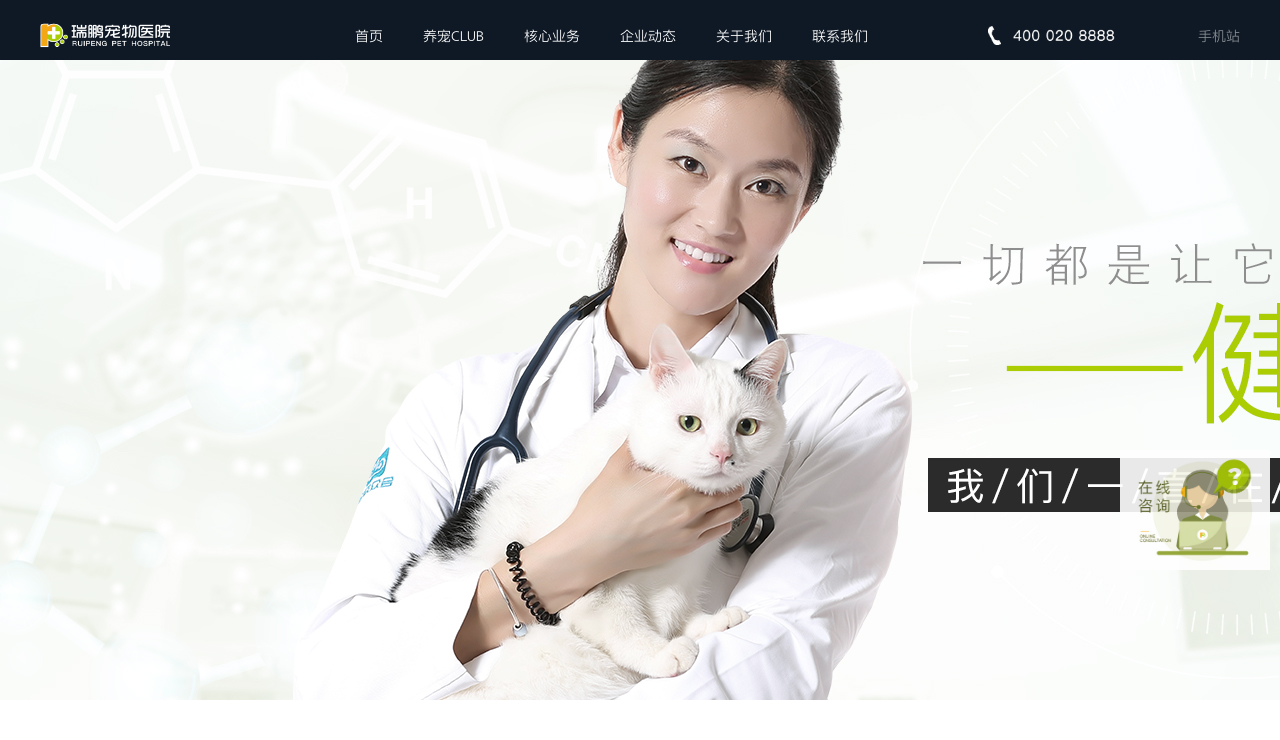

--- FILE ---
content_type: text/html
request_url: http://www.rp-pet.com/mmbk/ym/ymxw/1521.html
body_size: 18424
content:
<!DOCTYPE html>
<html>
<head>
<meta charset="utf-8" />
<meta http-equiv="X-UA-Compatible" content="IE=edge">
<title>猫咪低血糖原因、症状及措施-新手课堂-瑞鹏宠物医院</title>
<meta name="description" content="新生的幼猫容易出现低血糖的症状。这个需要我们重视起来，因为低血糖是有可能危害到它们的生命的。今天我们就来说说猫咪低血糖原因、症状及措施。" />
<meta name="keywords" content="猫咪低血糖原因,猫咪低血糖症状" />
<meta name="viewport" content="width=device-width, initial-scale=1">
<link rel="stylesheet" type="text/css" media="screen" href="http://www.rp-pet.com/fonts.css" />
<link rel="stylesheet" type="text/css" media="screen" href="http://www.rp-pet.com/css/main.css" />
		<link rel="stylesheet" href="http://www.rp-pet.com/css/style5.css">
<style>
.news-list li img {
	width:279px;
	height:210px
}
/*pages*/ .pagination-wrapper {
	margin: 20px 0;
}
.pagination {
	height: 34px;
	text-align: center;
}
.pagination li {
	display: inline-block;
	height: 34px;
	margin-right: 5px;
}
.pagination li a {
	float: left;
	display: block;
	height: 32px;
	line-height: 32px;
	padding: 0 12px;
	font-size: 16px;
	border: 1px solid #dddddd;
	color: #555555;
	text-decoration: none;
}
.pagination li a:hover {
	background:#f5f5f5;
	color:#0099ff;
}
.pagination li.thisclass {
	background: #09f;
	color: #fff;
}
.pagination li.thisclass a, .pagination li.thisclass a:hover {
	background: transparent;
	border-color: #09f;
	color: #fff;
	cursor: default;
}
</style>
<!--百度统计-->
<script>
var _hmt = _hmt || [];
(function() {
  var hm = document.createElement("script");
  hm.src = "https://hm.baidu.com/hm.js?b93860b8dd3b3b51020e24e1ef545d5f";
  var s = document.getElementsByTagName("script")[0]; 
  s.parentNode.insertBefore(hm, s);
})();
</script>
<script>
var _hmt = _hmt || [];
(function() {
  var hm = document.createElement("script");
  hm.src = "https://hm.baidu.com/hm.js?eda026c7259c74f3e2ff36ae1bb1b9e6";
  var s = document.getElementsByTagName("script")[0]; 
  s.parentNode.insertBefore(hm, s);
})();
</script>

</head>
<body>
<div class="normal-layout">
<div class="normal-layout-head news-detail-head">
<div class="darkmenu">


    <div class="menu-bar" style="z-index: 1000;">
        <a href="http://www.rp-pet.com/"><img style="height:50px;width:130px;display:block;margin-top: -6px;"
                src="http://www.rp-pet.com/d/file/p/2019/11-02/7e396f494caf63aef60fce5fa718f024.png" class="logo"
                alt="瑞鹏宠物医院" /></a>
        <ul class="menu">
            <li><a href="http://www.rp-pet.com/">首页</a></li>
            <li><a href="http://www.rp-pet.com/ycylb/">养宠CLUB</a>
                <!--<a href="http://www.rp-pet.com/ycylb/gou/">养宠CLUB</a>-->
            </li>
            <li><a href="http://www.rp-pet.com/yewu/">核心业务</a>
            </li>
            <li><a href="http://www.rp-pet.com/dongtai/">企业动态</a>
                <ul class="sub-menu">
                    <li><a href="http://www.rp-pet.com/dongtai/zixun/">新闻资讯</a></li>
                    <li><a href="http://www.rp-pet.com/dongtai/pinpai/">品牌活动</a></li>
                    <li><a href="http://www.rp-pet.com/dongtai/gongshi/">信息公示</a></li>
                </ul>
            </li>
            <li><a href="http://www.rp-pet.com/zhenliao/">关于我们</a>
                <ul class="sub-menu">
                    <li><a href="http://www.rp-pet.com/guanyu/ruipeng/">品牌介绍</a></li>
                    <li><a href="http://www.rp-pet.com/zhenliao/yydd/">医院点滴</a></li>
                    <li><a href="http://www.rp-pet.com/zhenliao/shebei/">公益之路</a></li>
                </ul>
            </li>
            <li><a href="http://www.rp-pet.com/guanyu/yiyuan/">联系我们</a>
                <ul class="sub-menu">
                    <li><a href="http://www.rp-pet.com/guanyu/lianxi/">企业总部</a></li>
                    <li><a href="http://www.rp-pet.com/guanyu/yiyuan/">门店展示</a></li>
                    <li><a href="http://www.rp-pet.com/tuiguang.html">门店列表</a></li>
                </ul>
            </li>
        </ul>
        <a href="http://www.rp-pet.com/" class="stock" id='gp'></a><img style="width:130px;padding-bottom:5px;"
            src="http://www.rp-pet.com/images/logo-banner.png" /> <a href="http://rp.rp-pet.com/" class="lang"
            target="_blank">手机站</a>
        <script type="text/javascript" language="javascript">
            if (/Android|webOS|iPhone|iPod|BlackBerry/i.test(navigator.userAgent)) {
                window.location.href = "http://www.rp-pet.com/";
            }  
        </script>




    </div>
</div>	   
</div>
<div class="main-content">
  <div class="news-detail clearfix">
    <!--<div class="breadcumb"><a href="http://www.rp-pet.com/" title="瑞鹏宠物医院">首页</a>&nbsp;>&nbsp;<a href="http://www.rp-pet.com/mmbk/ym/ymxw/">新手课堂</a></div>-->
    <div class="breadcumb"><a href="http://www.rp-pet.com/">首页</a>&nbsp;>&nbsp;<a href="http://www.rp-pet.com/mmbk/">喵星人课堂</a>&nbsp;>&nbsp;<a href="http://www.rp-pet.com/mmbk/ym/">0-3月龄</a>&nbsp;>&nbsp;<a href="http://www.rp-pet.com/mmbk/ym/ymxw/">新手课堂</a></div>

    <div class="news-detail-left">
      <p class="title">猫咪低血糖原因、症状及措施</p>
      <p class="source">2023-11-24 11:26:06</p>
      <p class="shortdesc">新生的幼猫容易出现低血糖的症状。这个需要我们重视起来，因为低血糖是有可能危害到它们的生命的。今天我们就来说说猫咪低血糖原因、症状及措施。</p>
      <div class="article">
	  <span style="font-size:14px;">&nbsp; &nbsp; &nbsp; &nbsp;新生的幼猫容易出现低血糖的症状。这个需要我们重视起来，因为低血糖是有可能危害到它们的生命的。当血糖浓度低时，猫咪获取到的能量就会降低，这时如果没有得到救治，可是会危及生命的哦。</span><br />&nbsp;
<div style="text-align: center;"><span style="font-size:14px;"><img alt="" src="https://www.rp-pet.com/d/file/p/2020/06-10/e57c1a57c837397834478c3c6a543b85.jpg" style="width: 400px; height: 280px;" /></span></div>
<h2><span style="font-size:14px;">导致猫咪低血糖的原因</span></h2><span style="font-size:14px;">1.应激反应<br />&nbsp; &nbsp; &nbsp; &nbsp;当幼猫到达一个陌生环境时，它们会对周围环境感到非常陌生，他会处在一个非常紧张的状态下，这个时候他们会出现食欲降低的问题，就有可能低血糖了。<br />&nbsp;<br />2.天气原因<br />&nbsp; &nbsp; &nbsp; &nbsp;秋冬天气早晚温度较低，即便是夏天也有空调房温度过低的情况，当环境温度低于所需水平时，TA们为了维持体温，就会消耗体内的葡萄糖，渐渐地就会因为寒冷引发低血糖。<br />&nbsp;<br />3.营养不足<br />&nbsp; &nbsp; &nbsp; &nbsp;幼猫肠胃比较娇气，如果吃错了东西引发呕吐，或者肠胃不舒服导致食欲减退，这些问题都会导致低血糖的发生。<br />&nbsp;<br />4.寄生虫危害<br />&nbsp; &nbsp; &nbsp; &nbsp;寄生虫在猫咪体内会掠夺营养，致使猫咪营养不良引发宝宝们低血糖，成年动物感染寄生虫危及生命的病例较少，但幼年动物因为寄生虫引发的相关问题真的不少，所以一定要按时做好驱虫。<br />&nbsp;<br />5.运动过量<br />&nbsp; &nbsp; &nbsp; &nbsp;当我们人运动过量时，有时会发现自己体力不支，有时会头晕，这就是低血糖的表现，猫咪也是如此，当猫咪运动量过大而食物供给不充足时就会引发TA们的低血糖。</span>
<h2><span style="font-size:14px;">猫咪低血糖的症状</span></h2><span style="font-size:14px;">1、轻度低血糖幼猫们会出现虚弱嗜睡的症状，与此同时，TA们还会出现呼吸急促的状况。<br />2、中度低血糖会出现四肢麻木甚至昏迷的情况，意识模糊。<br />3、重度低血糖可能会出现癫痫的症状。</span>
<h2><span style="font-size:14px;">猫咪低血糖怎么办</span></h2><span style="font-size:14px;">&nbsp; &nbsp; &nbsp; &nbsp;如果猫咪出现低血糖的症状，这个建议第一时间联系兽医寻求专业建议，并尽快带TA去宠物医院。</span><br />&nbsp;        <div class="pagination-wrapper">
          <div class="pagination"> 
          </div>
          </div>
        </div>
<!--改动部分开始-->
       <div style="font-size:14px;color:#000">
             <p>上一篇：<a href='http://www.rp-pet.com/mmbk/ym/ymxw/1520.html'>猫咪不爱喝水怎么办？</a></p></br>
             <p>下一篇：<a href='http://www.rp-pet.com/mmbk/ym/ymxw/1568.html'>猫有眼屎是什么原因</a></p>  

       </div>
<!--改动部分结束-->
      </div>
      <div class="news-detail-right">
        <h3>新手课堂<span>最新</span></h3>
        <ul class="news-list-new">
          <li> <img src="http://www.rp-pet.com/d/file/p/2023/11-24/62c0c11abb41001682307fcc08c2c0e7.jpg" alt="橘猫会抓老鼠吗" style="width:279px;height:200px;"/>
            <p class="title"> <a href="http://www.rp-pet.com/mmbk/ym/ymxw/1710.html"  title="橘猫会抓老鼠吗">橘猫会抓老鼠吗...</a></p>
            <p class="source">2023-11-24</p>
            <p class="desc">抓老鼠是猫咪的天性，是猫咪的本能，但是随着时间推移，可能有些天性会退化掉</p>
          </li>
          <li> <img src="http://www.rp-pet.com/d/file/p/2021/09-09/3e6d3362313e700f70e5a5c58353ecf3.jpg" alt="猫咪换新猫砂会有什么反应吗" style="width:279px;height:200px;"/>
            <p class="title"> <a href="http://www.rp-pet.com/mmbk/ym/ymxw/2801.html"  title="猫咪换新猫砂会有什么反应吗">猫咪换新猫砂会有什么反应吗...</a></p>
            <p class="source">2023-11-24</p>
            <p class="desc">给猫咪换新猫砂，一般来说，不会有什么反应，但少部分猫咪会出现不排尿或乱尿</p>
          </li>
          <li> <img src="http://www.rp-pet.com/d/file/p/2020/07-07/8cfc633cb6569982cc1b9e16b2b4d77e.jpg" alt="猫是怎么感染上滴虫的" style="width:279px;height:200px;"/>
            <p class="title"> <a href="http://www.rp-pet.com/mmbk/ym/ymxw/1593.html"  title="猫是怎么感染上滴虫的">猫是怎么感染上滴虫的...</a></p>
            <p class="source">2023-11-24</p>
            <p class="desc">很多猫咪在不知不觉的过程中就感染上了滴虫，今天我们就来说说猫是怎么感</p>
          </li>
          <li> <img src="http://www.rp-pet.com/d/file/p/2020/03-20/2043c001b0f23a4648e8b2a0ca07be87.jpg" alt="没有猫砂用什么代替？" style="width:279px;height:200px;"/>
            <p class="title"> <a href="http://www.rp-pet.com/mmbk/ym/ymxw/1201.html"  title="没有猫砂用什么代替？">没有猫砂用什么代替？...</a></p>
            <p class="source">2023-11-24</p>
            <p class="desc">猫砂是饲主为其饲养的猫用来掩埋粪便和尿液的物体，有较好的吸水性，一般会</p>
          </li>
        </ul>
      </div>
    </div>
  </div>
</div>
<div class="footer">
    <div class="auto clearfix">
        <!-- footer主要-->

        <div class="footer-floor1">
            <div class="footer-list">
                <ul>
                    <li class="flist-title">
                        企业动态
                    </li>
                    <li>
                        <a href="http://www.rp-pet.com/dongtai/pinpai/">
                            品牌介绍
                        </a>
                    </li>
                    <li>
                        <a href="http://www.rp-pet.com/dongtai/zixun/">
                            新闻资讯
                        </a>
                    </li>
                </ul>
                <ul>
                    <li class="flist-title">
                        关于我们
                    </li>
                    <li>
                        <a href="http://www.rp-pet.com/guanyu/ruipeng/">
                            品牌故事
                        </a>
                    </li>
                    <li>
                        <a href="http://www.rp-pet.com/zhenliao/yydd/">
                            医院点滴
                        </a>
                    </li>
                    <li>
                        <a href="http://www.rp-pet.com/zhenliao/shebei/">
                            公益之路
                        </a>
                    </li>
                </ul>
                <ul class="flist-4" style="margin-right:10%">
                    <li class="flist-title">
                        联系我们
                    </li>
                    <li>
                        <a href="http://www.rp-pet.com/guanyu/lianxi/">
                            企业总部
                        </a>
                    </li>
                    <li>
                        <a href="http://www.rp-pet.com/guanyu/yiyuan/">
                            门店展示
                        </a>
                    </li>
                </ul>
                <ul>
                    <li class="flist-title">
                        站点相关信息
                    </li>
                    <!--
                    <li>
                        <a href="http://www.rp-pet.com/yewu/zhenliao/">
                            <strong>
                                医院诊疗
                            </strong>
                        </a>
                    </li>
                    <li>
                        <a href="http://www.rp-pet.com/yewu/meirong/">
                            <strong>
                                美容养护
                            </strong>
                        </a>
                    </li>
                    <li>
                        <a href="http://www.rp-pet.com/yewu/yongpin/">
                            <strong>
                                宠物用品
                            </strong>
                        </a>
                    </li>
                                          -->
                    <li>
                        <a href="http://www.rp-pet.com/yewu/">
                            核心业务
                        </a>
                    </li>
                    <li>
                        <a href="http://www.rp-pet.com/ycylb/">
                            养宠俱乐部
                        </a>
                    </li>
                    <li>
                        <a href="http://www.rp-pet.com/sitemap.html">
                            站点地图
                        </a>
                    </li>
                </ul>
                <div class="clear-float">
                </div>
            </div>
            <div class="footer-right">
                <div class="tele"
                    style=" width: 300px; font-size: 30px; font-weight: 400;text-align: left; position: absolute;left: 53%;"
                    title="服务热线">
                    <div class="icon">
                        <img src="http://www.rp-pet.com/images/phone(1).png"
                            style="display:block;width:40px;left:30%;position:relative;margin-bottom:20px;">
                    </div>
                    <span>
                    </span>
                    <div class="tel-number" style="color:#fff">
                        400-020-8888
                    </div>
                </div>

                <div class="official-plat">

                    <!--<p class="weixin" style="background-image: ">
                        <span id="wx-corner">
                        </span>
                    </p>-->
                    <p class="weibo" style="background-image: ">
                        <span id="wb-corner">
                        </span>
                    </p>
                    <ul>
                        <li>
                            <a href="#a_null">
                                <span class="weixin-logo">
                                </span>
                                瑞鹏官方微信
                            </a>
                        </li>
                        <li title="瑞鹏官方微博">
                            <a href="https://weibo.com/rppet" rel="nofollow" target="_blank">
                                <span class="weibo-logo">
                                </span>
                                瑞鹏官方微博
                            </a>
                        </li>
                    </ul>
                </div>
            </div>
            <div class="clear-float">
            </div>
            <div style="width: 100%;border-top: 1px solid #ffffff;padding: 20px 0;text-align: center;margin-top: 20px;"
                class="footer-floor2">
                <p style="text-align: center;color: #ffffff;font-size: 12px;line-height:12px;margin-bottom:10px;">
                    Copyright ©2019 - 2022 新瑞鹏宠物医疗集团有限公司</p>
                <p style="text-align: center;color: #ffffff;font-size: 12px;line-height:12px;margin-bottom:10px;"><a
                        href="https://beian.miit.gov.cn" style="color:#fff">粤ICP备16035213号</a></p>
            </div>
        </div>
    </div>
</div>
<div class="consult"><a href="https://shcex.udesk.cn/im_client/?web_plugin_id=1500813"><img
            src="http://www.rp-pet.com/images/consult2.jpg" title="医生在线问诊"></a>
</div>


<script>
var _hmt = _hmt || [];
(function() {
  var hm = document.createElement("script");
  hm.src = "https://hm.baidu.com/hm.js?62b3315ce14bb6b96de1af8a49a11e09";
  var s = document.getElementsByTagName("script")[0]; 
  s.parentNode.insertBefore(hm, s);
})();
</script>

<script src=http://www.rp-pet.com/e/public/ViewClick?classid=127&id=1521&addclick=1></script>
</body>
</html>

--- FILE ---
content_type: text/html; charset=utf-8
request_url: http://www.rp-pet.com/e/public/ViewClick?classid=127&id=1521&addclick=1
body_size: 25
content:
document.write('569');

--- FILE ---
content_type: text/css
request_url: http://www.rp-pet.com/fonts.css
body_size: 1827
content:
/*ͨ����ʽ*/

html,
body,
div,
span,
applet,
object,
iframe,
h1,
h2,
h3,
h4,
h5,
h6,
p,
blockquote,
pre,
a,
abbr,
acronym,
address,
big,
cite,
code,
del,
dfn,
em,
img,
ins,
kbd,
q,
s,
samp,
small,
strike,
strong,
sub,
sup,
tt,
var,
b,
u,
i,
center,
dl,
dt,
dd,
ol,
ul,
li,
fieldset,
form,
label,
legend,
table,
caption,
tbody,
tfoot,
thead,
tr,
th,
td,
article,
aside,
canvas,
details,
embed,
figure,
figcaption,
footer,
header,
hgroup,
menu,
nav,
output,
ruby,
section,
summary,
time,
mark,
audio,
select,
option,
video {
    margin: 0;
    padding: 0;
    border: 0;
    font: inherit;
    vertical-align: baseline;
    font-family: 'DFQingGothicSC24-W4'!important;
}
@font-face {
    font-family: 'DFQingGothicSC24-W4';
    src: url('./fonts/DFQingGothicSC24-W4.otf');
    font-weight: normal;
    font-style: normal;
  }
@font-face {font-family: 'iconfont';
    src: url('./iconfont.eot');
    src: url('./iconfont.eot?#iefix') format('embedded-opentype'),
    url('./iconfont.woff') format('woff'),
    url('./iconfont.ttf') format('truetype'),
    url('./iconfont.svg#iconfont') format('svg');
}
.iconfont{
    font-family:"iconfont" !important;
    font-size:16px;font-style:normal;
    -webkit-font-smoothing: antialiased;
    -webkit-text-stroke-width: 0.2px;
    -moz-osx-font-smoothing: grayscale;}
.consult {
    width: 150px;
    position: fixed;
    right: 10px;
    top: 450px;
    z-index: 1000;
    opacity: .9;
    /*animation: move 4s ease-in 2s forwards infinite alternate;*/
}
.consult img{
    display:block;
    width:100%;

}
.consult:hover {
    animation-play-state: paused;
}

@keyframes move{
    0%{

    }
    100%{
        transform: translateY(100px);
    }
}

--- FILE ---
content_type: text/css
request_url: http://www.rp-pet.com/css/main.css
body_size: 25241
content:
@font-face {
    font-family: PingFangSC-Semibold, sans-serif;
    src: url('../fonts/azoft-sans.ttf');
    src: url('../fonts/azoft-sans.ttf') format('truetype')
}
@font-face {
    font-family: PingFangSC-Semibold, sans-serif;
    src: url('../fonts/DIN-Regular.otf');
    
}
body,
div,
dl,
dt,
dd,
ul,
ol,
li,
h1,
h2,
h3,
h4,
h5,
h6,
pre,
code,
form,
fieldset,
legend,
input,
button,
textarea,
p,
blockquote,
th,
td {
    margin: 0;
    padding: 0;
}

html,
body {
    position: relative;
    height: 100%;
    font-family: PingFangSC-Semibold, sans-serif;
}

body {
    background: #ffffff;
    font-family: PingFangSC-Semibold, sans-serif;
    font-size: 14px;
    color: #fff;
}

li {
    list-style: none
}

img {
    border: 0;
    vertical-align: middle
}

table {
    border-collapse: collapse;
    border-spacing: 0
}

p {
    word-wrap: break-word
}

a {
    color: #555;
    text-decoration: none;
}

a:hover {
    text-decoration: underline;
}

.clearfix:after {
    content: ".";
    display: block;
    height: 0;
    clear: both;
    visibility: hidden;
}

.clearfix {
    *zoom: 1;
}

.swiper-container {
    width: 100%;
    height: 100%;
    margin-left: auto;
    margin-right: auto;
}

.swiper-slide {
    text-align: center;
    font-size: 18px;
    background: #01123e;
    /* Center slide text vertically */
    display: -webkit-box;
    display: -ms-flexbox;
    display: -webkit-flex;
    display: flex;
    -webkit-box-pack: center;
    -ms-flex-pack: center;
    -webkit-justify-content: center;
    justify-content: center;
    -webkit-box-align: center;
    -ms-flex-align: center;
    -webkit-align-items: center;
    align-items: center;
    overflow: hidden;
}

.banner-video {
    z-index: 9;
    position: absolute;
    top: 50%;
    left: 50%;
    min-width: 100%;
    min-height: 100%;
    width: auto;
    height: auto;
    -ms-transform: translateX(-50%) translateY(-50%);
    -webkit-transform: translateX(-50%) translateY(-50%);
    transform: translateX(-50%) translateY(-50%);
    /*background: url(../images/homepage.jpg) no-repeat;*/
    background-size: cover;
}

.home-layer {
    width: 100%;
    height: 100%;
    position: absolute;
    top: 0;
    left: 0;
    bottom: 0;
    right: 0;
}

.normal-layout {}

.darkmenu {
    background: #0f1925;
}

.darkmenu .menu-bar {
    padding-top: 16px;
}

.menu-bar {
    width: 1200px;
    margin: 0 auto;
    padding-top: 50px;
}

.menu-bar .logo {
    float: left;
    height:44px;
    width:111px;
}

.menu {
    float: left;
    margin-left: 165px;
}
.mendianlist{
    margin:0 auto;
}
.mendianlist img{
    display:block;
    margin:0 auto;
}

.menu>li {
    float: left;
    margin: 0 20px;
    line-height: 40px;
    position: relative;
}

.menu>li a {
    color: #fff;
    /*opacity: .5;*/
    font-size: 14px;
    text-decoration: none;
}

.menu>li:hover>a {
    /*opacity: 1;*/
}
.menu li a:hover{
    color:#abcd03;	
} 

.menu>li.active a {
    opacity: 1;
}

.menu>li:hover .sub-menu {
    display: block;
}

.sub-menu {
    display: none;
    position: absolute;
    top: 39px;
    width: 95px;
    left: -20px;
    text-align: center;
    padding:10px 0;
    box-sizing: border-box;
    z-index: 999;
    background-color: rgba(15,25,37, 0.5);
    overflow: auto;
	
}

.sub-menu li {
 
    text-align:center;
    line-height: 30px;
}

.sub-menu li:hover a {
    opacity: 1;
}

.stock {
    color: #ff0202;
    font-size: 12px;
    line-height: 44px;
    margin-left: 100px;
}

.lang {
    opacity: .5;
    font-size: 14px;
    line-height: 40px;
    float: right;
    color: #fff;
}

.home-first-content {
    width: 1200px;
    margin: 0 auto;
    margin-top: 15%;
}

.home-first-content .p1 {
    margin-top: 40px;
    font-size: 24px;
    letter-spacing: 1px;
}

.home-first-content .p2 {
    font-size: 18px;
    width: 750px;
    margin: 10px auto 0;
}

.page1 {
    background-color: rgba(0, 104, 183, 0.2);
    z-index: 10;
}

.page2 {
	color: #5e6360;
    background: #042254;
    z-index: 10;
}

.page3-bg {
    background-image: url(../images/homepage3.jpg);
    background-size: cover;
    height: 100%;
    width: 100%;
    position: absolute;
}

.page4-bg {
    background-image: url(../images/homepage4.jpg);
    background-size: cover;
    height: 100%;
    width: 100%;
    position: absolute;
}

.page5-bg {
    background-image: url(../images/homepage5.jpg);
    background-size: cover;
    height: 100%;
    width: 100%;
    position: absolute;
}

.page6-bg {
    background-image: url(../images/homepage6.jpg);

       height: 70%;
    width: 100%;
    left: 0;
    top: 0;
    position: absolute;
    background-position: top right;
    cursor: pointer;
	background-size:cover
}

.col33,
.col34 {
    float: left;
    height: 50%;
    background-size: cover;
}

.col33 span,
.col34 span {
    font-family: PingFangSC-Semibold, sans-serif;
}

.col33 {
    width: 33%;
}

.col34 {
    width: 34%;
}

.col33 span,
.col34 span {
    font-size: 100px;
}

.col33 p:nth-child(1),
.col34 p:nth-child(1) {
    font-size: 24px;
    margin-top: 25%;
}

.col33 p:nth-child(2),
.col34 p:nth-child(2) {
    font-size: 22px;
}

.col33 p:nth-child(3),
.col34 p:nth-child(3) {
    font-size: 12px;
}

.data1 {
    background-image: url(../images/data1.jpg);
}

.data2 {
    background-image: url(../images/data2.jpg);
}

.data3 {
    background-image: url(../images/data3.jpg);
}

.data4 {
    background-image: url(../images/data4.jpg);
}

.data5 {
    background-image: url(../images/data5.jpg);
}

.data6 {
    background-image: url(../images/data6.jpg);
}

.page3-content {
    position: absolute;
    left: 50%;
    text-align: left;
    margin-top: 15%;
}

.page4-content {
    position: absolute;
    left: 18%;
    text-align: left;
    margin-top: 15%;
}

.page5-content {
    position: absolute;
    left: 60%;
    text-align: left;
    margin-top: 15%;
}

.hr-full {
    width: 100%;
    border-top: 1px solid #ffffff;
    margin: 30px 0;
}

.hr {
    width: 320px;
    border-top: 1px solid #ffffff;
    margin: 40px 0;
}

.hr2 {
    width: 320px;
    border-top: 1px solid #ffffff;
    margin: 20px 0;
}

.learnmore {
    display: block;
    height: 30px;
    width: 80px;
    border-radius: 15px;
    color: #fff;
    border: 1px solid #fff;
    font-size: 12px;
    line-height: 30px;
    text-align: center;
    opacity: .5;
    margin-top: 35px;
}


/* footer */

.footer {
    background: #414b57;
    /*padding: 55px 0 60px;*/
    text-align: center;
	color: #fff;
    padding: 35px 0 0px;
}

.footer .footer-link {
    width: 1200px;
    margin: 50px auto 0;
    position: relative;
}

.footer .top {
    position: absolute;
    left: 0;
    top: 13px;
}

.footer .menu {
    margin: 0 auto;
    float: none;
    width: 590px;
}

.footer .footer-info {
    width: 1200px;
    margin: 0 auto;
    text-align: left;
    font-size: 14px;
}

.footer .footer-info-left {
    float: left;
}

.footer .footer-info-left p {
    line-height: 28px;
    opacity: .5;
}

.footer .footer-info-right {
    float: right;
}

.footer .footer-info-right img {
    float: left;
    margin-left: 30px;
}

.footer .footer-info-right .social-text {
    float: left;
    color: #fff;
    font-size: 12px;
    opacity: .5;
    margin-left: 10px;
    padding-top: 15px;
}


/* 普通排版 */

.normal-layout {}

.normal-layout-head {
    height: 900px;
}

.normal-layout-white {
    background: #fff;
    color: #0f1925;
}

.normal-layout-blue {
    background: #0e132d;
    color: #fff;
}

.normal-layout-lightblue {
    background: #0e1237;
    color: #fff;
    padding: 50px 0 150px;
}

.normal-layout-grey {
    background-image:url(/images/lbj.png);
    color: #0f1925;
    box-shadow: 0 5px 10px #ccc inset;
}

.img-title {
    text-align: center;
    padding: 100px 0 60px;
}

.img-title2 {
    width: 1200px;
    margin: 0 auto;
    padding: 150px 0 60px;
}

.img-title2 img {}

.video-head {
    position: relative;
    height: 100vh;
    overflow: hidden;
}

.video-layer {
    width: 100%;
    height: 100%;
    position: absolute;
    top: 0;
    left: 0;
    bottom: 0;
    right: 0;
    background-color: rgba(0, 104, 183, 0.3);
    z-index: 10;
}

.video-head-content {
    width: 1200px;
    margin: 0 auto;
    margin-top: 10%;
    text-align: center;
}

.video-head-content .p1 {
    margin-top: 40px;
    font-size: 30px;
    letter-spacing: 5px;
}

.video-head-content .p2 {
    font-size: 20px;
    margin: 10px auto 0;
}

.csr-head {
    background-image: url(../images/csr.jpg);
    background-size: cover;
    background-position: center;
}

.csr-head-text {
    width: 1200px;
    margin: 0 auto;
    margin-top: 100px;
}

.partner-list2 {
    width: 1000px;
    margin: 0 auto;
}

.partner-list2 li {
    float: left;
    width: 190px;
    height: 190px;
    line-height: 190px;
    vertical-align: middle;
    text-align: center;
    background: #fff;
    margin: 0 0 10px 10px;
}

.partner-list2 li img {
    width: 62%;
}

.partner-list {
    width: 1200px;
    margin: 0 auto;
    padding-bottom: 100px;
}

.partner-list li {
    float: left;
    width: 280px;
    height: 280px;
    line-height: 280px;
    vertical-align: middle;
    text-align: center;
    background: #f8f8f8;
    margin: 0 0 20px 20px;
}


/*  业务介绍 */

.intro {
    width: 1200px;
    margin: 0 auto;
    padding: 150px 0;
}

.intro-left {
    float: left;
}

.intro-right {
    margin-left: 500px;
}

p.eng {
    font-size: 12px;
    line-height: 22px;
    color: #b1b1b1;
}

p.chn {
    font-size: 14px;
    line-height: 28px;
}

.page6-footer {
    width: 100%;
    bottom: 0;
    left: 0;
    position: absolute;
    background: #101926;
}

.fixed-swiper {
    width: 100%;
    height: 700px;
    position: absolute;
}

.fixed-swiper img {
    height: 100%;
}

.news-head {
    height: 760px;
}

.news-list-content {
    width: 1200px;
    margin: 0 auto;
    padding-bottom: 20px;
}

.news-list {
    margin-left: -26px;
}

.news-list li {
    float: left;
    /*margin-left: 26px;*/
    margin-left: 14px;
    width: 280px;    height: 420px; overflow:hidden;
    margin-bottom: 30px;
}

.news-title {
    font-size: 20px;
    margin-top: 25px;
    line-height: 28px;
}

.news-source {
    font-size: 12px;
    margin: 10px 0;
    color: #5f5f5f;
}

.news-desc {
    font-size: 14px;
    color: #5f5f5f;
    line-height: 24px;
}

.readmore {
    display: block;
    font-size: 18px;
    color: #5f5f5f;
    width: 300px;
    height: 40px;
    border: 1px solid #5f5f5f;
    border-radius: 20px;
    text-align: center;
    line-height: 40px;
    margin: 10px auto 0;
}

.swiper-slide-active .page3-bg {
    animation: slowScale 6s forwards;
    -webkit-animation: slowScale 6s forwards;
}

.swiper-slide-active .page4-bg {
    animation: slowScale 6s forwards;
    -webkit-animation: slowScale 6s forwards;
}

.swiper-slide-active .page5-bg {
    animation: slowScale 6s forwards;
    -webkit-animation: slowScale 6s forwards;
}

@keyframes slowScale {
    0% {
        transform: scale(1)
    }
    100% {
        transform: scale(1.2)
    }
}

@-webkit-keyframes slowScale {
    0% {
        -webkit-transform: scale(1)
    }
    100% {
        -webkit-transform: scale(1.2)
    }
}

.numlist {
    margin-left: -33px;
    margin-top: 80px;
}

.numlist li {
    float: left;
    width: 170px;
    height: 170px;
    margin-left: 33px;
    position: relative;
}

.numlist li p {
    text-align: center;
    font-size: 12px;
    color: #b1b1b1;
}

.numlist span {
    font-size: 60px;
}

.numlist li p:nth-child(2) {
    color: #fff;
    margin-top: 59px;
}

.numlist li .circle {
    position: absolute;
    width: 100%;
    height: 100%;
    border: 1px solid #b1b1b1;
    border-radius: 50%;
    animation: circleScale 3s forwards;
    -webkit-animation: circleScale 3s forwards;
    opacity: 0;
}

@keyframes circleScale {
    0% {
        transform: scale(3)
    }
    100% {
        opacity: 1;
        transform: scale(1)
    }
}

@-webkit-keyframes circleScale {
    0% {
        -webkit-transform: scale(3)
    }
    100% {
        opacity: 1;
        -webkit-transform: scale(1)
    }
}

.rank-list {
    width: 1200px;
    margin: 0 auto;
}

.rank-list>div {
    width: 50%;
    float: left;
}

.rank-list h3 {
    font-size: 22px;
    text-align: center;
}

ul.rank {
    width: 90%;
    margin: 30px auto 0;
}

ul.rank li {
    width: 100%;
    border-bottom: 1px solid #fff;
    text-align: center;
    line-height: 48px;
}

ul.rank li:first {
    font-size: 14px;
}

ul.rank li {
    font-size: 18px;
}

ul.rank li span {
    display: inline-block;
    width: 50%;
}

ul.rank li span:first-child,
ul.rank li span:last-child {
    width: 22%;
}

ul.rank .grey {
    background: #bdbdbe;
    color: #000;
    font-weight: bold;
}

.honor {
    position: relative;
}

.swiper-container-honor {
    width: 1000px;
    height: auto;
    margin: 0 auto;
    position: relative;
    overflow: hidden;
}

.swiper-container-honor .swiper-slide {
    text-align: center;
    font-size: 18px;
    background: #f8f8f8;
    height: 240px;
    /* Center slide text vertically */
    display: -webkit-box;
    display: -ms-flexbox;
    display: -webkit-flex;
    display: flex;
    -webkit-box-pack: center;
    -ms-flex-pack: center;
    -webkit-justify-content: center;
    justify-content: center;
    -webkit-box-align: center;
    -ms-flex-align: center;
    -webkit-align-items: center;
    align-items: center;
}

.innerText {
    box-sizing: border-box;
    position: absolute;
    background: #000;
    padding: 22px;
    color: #fff;
    width: 100%;
    height: 100%;left:0;top:0
}

.putmiddle {
    position: absolute;
    top: 50%;
    left: 50%;
    width: 80%;
    transform: translate(-50%, -50%);
}

.innerText p:nth-child(1) {
    font-size: 16px;
    margin-bottom: 10px;
}

.innerText p:nth-child(2) {
    font-size: 14px;
    line-height: 24px;
}

.swiper-container-honor .swiper-slide img {
    display: block;
}

.swiper-container-honor .swiper-slide:hover img {
    display: none;
}

.swiper-container-honor .swiper-slide .innerText {
     display: none;
}

.swiper-container-honor .swiper-slide:hover .innerText {
    display: block;
}

.pt50pb150 {
 
}

.customer {
    position: relative;
    margin-bottom: 100px;
}

.swiper-container-customer {
    width: 1000px;
    height: auto;
    margin: 0 auto;
    position: relative;
    overflow: hidden;
}

.swiper-container-customer .swiper-slide {
    text-align: center;
    background: #fff;
    /* Center slide text vertically */
    display: -webkit-box;
    display: -ms-flexbox;
    display: -webkit-flex;
    display: flex;
    -webkit-box-pack: center;
    -ms-flex-pack: center;
    -webkit-justify-content: center;
    justify-content: center;
    -webkit-box-align: center;
    -ms-flex-align: center;
    -webkit-align-items: center;
    align-items: center;
}

.swiper-container-customer .swiper-slide img {
    max-width: 100%;
}

.link-control {
    text-align: center;
    font-size: 18px;
}

.link-control a {
    color: #b4b5b5;
    text-decoration: none;
}

.link-control a.active {
    color: #000;
}

.arrowdown {
    position: absolute;
    bottom: 5%;
    left: 50%;
    margin-left: -15px;
    z-index: 11;
    cursor: pointer;
}

.borad {
    width: 1000px;
    margin: 0 auto;
}

.borad-list {
    margin-left: -20px;
}

.borad-list li {
    float: left;
    margin-left: 20px;
    margin-bottom: 20px;
    width: 230px;
}

.borad-list img {
    max-width: 100%;
}

.borad-list .name {
    font-size: 20px;
    font-weight: bold;
    margin-top: 15px;
}

.borad-list .desc {
    font-size: 14px;
    margin-top: 8px;
    line-height: 24px;
    height: 48px;
}

.pagenation {
    text-align: center;
}

.pagenation-ct {
    display: inline;
}

.pagenation span {
    display: inline-block;
    height: 30px;
    line-height: 30px;
    font-size: 18px;
    color: #cdcdcd;
    border: 1px solid #cdcdcd;
    border-radius: 15px;
    min-width: 30px;
    padding: 0 5px;
    text-align: center;
    box-sizing: border-box;
    cursor: pointer;
}

.first,
.last,
.prev,
.next {
    background-repeat: no-repeat;
    background-position: center;
    text-indent: -99999px;
}

.first {
    background-image: url(../images/first.png);
}

.last {
    background-image: url(../images/last.png);
}

.prev {
    background-image: url(../images/prev.png);
}

.next {
    background-image: url(../images/next.png);
}

.category {
    padding: 70px 0 30px 0;
    text-align: center;
}

.category a {
    display: inline-block;
    height: 50px;
    width: 200px;
    border: 1px solid #cdcdcd;
    color: #5f5f5f;
    font-size: 20px;
    line-height: 50px;
    text-align: center;
    text-decoration: none;
    border-radius: 25px;
    margin-left: 20px;
}

.category a.active {
    background: #ebebeb;
}

.news-detail-head {
    height: 700px;
    background-image: url(../images/newsdetail.jpg)
}

.main-content {
    background: #fff;
    color: #000;
}

.news-detail {
    width: 1200px;
    margin: 0 auto;
    padding-bottom: 100px;
}

.breadcumb {
    padding: 40px 0;
}

.breadcumb a {
    color: #00a0e8;
}

.news-detail-left {
    width: 890px;
    float: left;
}

.news-detail-left p.title {
    font-size: 30px;
}

.news-detail-left p.source {
    font-size: 16px;
    margin: 20px 0;
}

.news-detail-left p.shortdesc {
    background: #e7f6fd;
    padding: 30px;
    line-height: 32px;
    font-size: 18px;
    margin-bottom: 30px;
}

.article {
    font-size: 18px;
    line-height: 32px;
}

.article img {
    max-width: 100%;
}

.article p {
        color: #222;
    font-size: 13px;
    margin-left: 48px;
}

.news-detail-right {
    margin-left: 920px;
}

.news-detail-right h3 {
    font-size: 20px;
}

.news-detail-right h3 span {
    font-size: 16px;
    color: #00a0e8;
    float: right;
}

.news-list-new {
    margin-top: 20px;
}

.news-list-new li {
    padding-bottom: 20px;
    border-bottom: 1px solid #9b9b9b;
}

.news-list-new p.title {
    font-size: 20px;
    margin-top: 20px;
}

.news-list-new p.source {
    margin: 18px 0;
    font-size: 12px;
    color: #5f5f5f;
}

.news-list-new p.desc {
    font-size: 14px;
    line-height: 24px;
    color: #5f5f5f;
}

.blue {
    background: #48ace6;
}

.gold {
    background: #bda34f;
}

.black {
    background: #000;
}

.red {
    background: #ca0f22;
}

.scalet {
    background: #dd0000;
}

.yellow {
    background: #e67600;
}

.pink {
    background: #c91f24;
}

.timeline {
    width: 1000px;
    margin: 0 auto;
    position: relative;
}

.swiper-container-timeline {
    height: auto;
    margin: 0 auto;
    position: relative;
    overflow: hidden;
}

.swiper-container-timeline .swiper-slide {
    text-align: center;
    background: none;
    /* Center slide text vertically */
    display: -webkit-box;
    display: -ms-flexbox;
    display: -webkit-flex;
    display: flex;
    -webkit-box-pack: center;
    -ms-flex-pack: center;
    -webkit-justify-content: center;
    justify-content: center;
    -webkit-box-align: center;
    -ms-flex-align: center;
    -webkit-align-items: center;
    align-items: center;
    min-height: 650px;
    overflow: inherit;
}

.csr {
    width: 1000px;
    margin: 0 auto;
    position: relative;
}

.swiper-container-csr {
    height: auto;
    margin: 0 auto;
    position: relative;
    overflow: hidden;
}

.swiper-container-csr .swiper-slide {
    text-align: center;
    /* Center slide text vertically */
    display: -webkit-box;
    display: -ms-flexbox;
    display: -webkit-flex;
    display: flex;
    -webkit-box-pack: center;
    -ms-flex-pack: center;
    -webkit-justify-content: center;
    justify-content: center;
    -webkit-box-align: center;
    -ms-flex-align: center;
    -webkit-align-items: center;
    align-items: center;
    background: none;
}

.csr p {
    margin-top: 20px;
    font-size: 20px;
}

.pdf {
    display: block;
    float: right;
    line-height: 20px;
    height: 20px;
    text-align: center;
    border-radius: 10px;
    border: 1px solid #9b9b9b;
    font-size: 12px;
    padding: 0 5px;
    margin-top: 2px;
}

.ycircle {
    width: 80px;
    height: 80px;
    background: #969696;
    border-radius: 50%;
    border: 10px solid #fff;
    line-height: 60px;
    text-align: center;
    font-size: 20px;
    color: #fff;
    position: relative;
}

.swiper-slide-active .ycircle {
    width: 100px;
    height: 100px;
    background: #abcd03;
    font-size: 26px;
    line-height: 80px;
}

.aline {
    border: 1px solid #969696;
    top: 50%;
    position: absolute;
    width: 100%;
}

.ycircle .updotline {
    background-image: url(../images/updotline.png);
    background-position: center;
    height: 80px;
    width: 5px;
    position: absolute;
    left: 50%;
    margin-left: -2px;
    top: -90px;
}

.ycircle .downdotline {
    background-image: url(../images/downdotline.png);
    background-position: center;
    height: 80px;
    width: 5px;
    position: absolute;
    left: 50%;
    margin-left: -2px;
    top: 70px;
}

.swiper-slide-active .ycircle .updotline {
    top: -80px;
}

.swiper-slide-active .ycircle .downdotline {
    top: 80px;
}

.ycircle .textup {
    width: 260px;
    position: absolute;
    bottom: 155px;
    font-size: 16px;
    line-height: 24px;
    color: #000;
    left: 50%;
    margin-left: -135px
}

.swiper-slide-active .ycircle .textup {
    bottom: 165px;
}

.swiper-slide-active .ycircle .textdown {
    top: 170px;
}

.ycircle .textdown {
    width: 230px;
    position: absolute;
    top: 160px;
    font-size: 16px;
    line-height: 24px;
    color: #000;
    left: 50%;
    margin-left: -115px
}

.ycircle .textup p.bb,
.ycircle .textdown p.bb {
    font-size: 20px;
    font-weight: bold;
    margin-bottom: 10px;
}

.about-head-content {
    width: 1200px;
    margin: 0 auto;
    margin-top: 15%;
    text-align: center;
}

.about-head-content .p1 {
    margin-top: 40px;
    font-size: 18px;
    letter-spacing: 5px;
}

.about-head-content .p2 {
    font-size: 16px;
    margin: 10px auto 0;
}

.location {
    background-image: url(../images/location.png);
    background-repeat: no-repeat;
    padding-left: 25px;
    background-position-y: 5px;
}

.phone {
    display: inline-block;
    background-image: url(../images/phone.png);
    background-repeat: no-repeat;
    padding-left: 25px;
    background-position-y: 5px;
}

.fax {
    margin-left: 10px;
    display: inline-block;
    background-image: url(../images/fax.png);
    background-repeat: no-repeat;
    padding-left: 25px;
    background-position-y: 5px;
}

.mail {
    margin-left: 10px;
    display: inline-block;
    background-image: url(../images/mail.png);
    background-repeat: no-repeat;
    padding-left: 25px;
    background-position-y: 5px;
}

.copyright {
    background-image: url(../images/copyright.png);
    background-repeat: no-repeat;
    padding-left: 25px;
    background-position-y: 5px;
}
.jibing-list{
   width:80%;
   margin:30px auto; 
font-size:18px;
font-weight:bold;
margin-bottom:100px;

}
.jibing-list ul li{
display:block;
float:left;
padding-left:33px;
}



@media (max-width: 1440px) {
    .news-head {
        height: 585px;
    }
    .fixed-swiper {
        width: 100%;
        height: 525px;
        position: absolute;
    }
    .home-first-content {
        transform: scale(.75);
        margin-top: 12%;
    }
    .about-head-content {
        transform: scale(.75);
        margin-top: 12%;
    }
    .video-head-content {
        transform: scale(.75);
        margin-top: 5%;
    }
    .page6-footer {
        padding: 25px 0 30px;
    }
    .page6-footer .footer-link {
        margin-top: 20px;
    }
    .page6-footer .hr-full {
        margin: 15px 0;
    }
}


--- FILE ---
content_type: text/css
request_url: http://www.rp-pet.com/css/style5.css
body_size: 6387
content:
* {
	margin: 0;
	padding: 0;
	
	list-style: none
}
body {
	font-family: "Microsoft Yahei";
	min-width: 1000px;
	
}
a {
	outline: 0;
	text-decoration: none
}
strong {
	font-weight: 800
}
.strong {
	font-weight: 700
}
::selection {
	background: #1EACDF;
	color: #fff
}
img {
	border: 0
}

::-moz-selection {
background:#1EACDF;
color:#fff
}

::-webkit-selection {
background:#1EACDF;
color:#fff
}
.autoWidth {
	margin: 0 auto;
	min-width: 1000px;
	max-width: 1200px
}
.auto {
	margin: 0 auto;
	min-width: 1000px;
	max-width: 1200px
}

@media screen and (max-width:1233px) {
.auto {
	padding-left: 10px
}
}
.clearfix:after, .clearfix:before {
	display: table;
	line-height: 0;
	content: ""
}
.clearfix:after {
	clear: both
}
.clear-float {
	clear: both
}
.footer {
	margin-bottom: -430px;
	width: 100%;
	background-color: #414b57;
	font-family: "Microsoft Yahei"
}
.footer-floor1 {
	width: 100%;
	padding: 36px 0 60px
}
.footer-list {
	width: 69%;
	height: 100%;
	float: left
}
.footer-list ul {
	float: left;
	margin-right: 13%
}
.footer-list .flist-4 {
	margin-right: 0
}
.footer-list li {
	line-height: 32px
}
.footer-list li a {
	color: #ffffff;
	font-size: 12px;
	text-decoration: none
}
.footer-list li a:hover {
	text-decoration: underline;
	color: #fff
}
.footer-list .flist-title {
	font-size: 16px;
	color: #fff;
	margin-bottom: 15px
}
.footer-floor2 {
	width: 100%;
	border-top: 1px solid #ffffff;
	padding: 20px 0;
	text-align: center
}
.footer-floor2 p {
	text-align: center;
	color: #b6e2f2;
	font-size: 12px;
	line-height: 30px
}
.footer-floor2 p span {
	font-family: PingFangSC-Light, 'helvetica neue', 'hiragino sans gb', tahoma, 'microsoft yahei ui', 'microsoft yahei', simsun, sans-serif
}
.footer-floor2 a {
	color: #b6e2f2
}
.footer-floor2 a:hover {
	color: #a8d0e0;
	text-decoration: underline
}
.foot-link {
	margin: 0 15px;
	text-decoration: none;
	color: #b6e2f2
}
.foot-link:hover {
	text-decoration: underline
}
.footer-right {
	width: 300px;
	float: right
}
.telephone {
	width: 100%;
	height: 32px;
	line-height: 32px;
	color: #fff
}
.telephone span {
	display: inline-block;
	width: 32px;
	height: 32px;
	float: left;
	background: url(../images/phone_32px.png);
	margin-left: 16%
}
.telephone .tel-number {
	font-size: 30px;
	font-weight: 400;
	text-align: right
}
.official-plat {
	width: 100%;
	height: 100%;
	margin-top: 20px;
	position: relative
}
.official-plat ul {
	float: right;
	margin-top: 7px
}
.official-plat ul li span {
	display: inline-block;
	width: 32px;
	height: 32px;
	background: url(../../images/plat_icon.png) no-repeat 0 0;
	line-height: 32px;
	float: left;
	margin-right: 12px
}
.official-plat ul li .weibo-logo {
	background: url(../../images/plat_icon.png) no-repeat -32px 0
}
.official-plat ul li .qq-logo {
	background: url(../../images/plat_icon.png) no-repeat -64px 0
}
.official-plat ul li {
	height: 45px
}
.official-plat ul a {
	display: inline-block;
	height: 32px;
	width: 100%;
	line-height: 32px;
	color: #fff;
	text-decoration: none;
	font-size: 12px
}
.official-plat>p {
	display: inline-block;
	width: 132px;
	height: 132px;
	border: 1px solid #ddd;
	background-color: #fff
}
.official-plat .weixin {
	position: absolute;
	top: 0;
	left: 10px;
	background-image: url(../images/plat_qrcode.png);
	background-repeat: no-repeat;
	background-position: 0 0
}
.official-plat .weibo {
	position: absolute;
	top: 0;
	left: 10px;
	background-image: url(../images/plat_qrcode.png);
	background-repeat: no-repeat;
	background-position: -132px 0;
	display: none
}
#wx-corner {
	border: 10px solid transparent;
	border-left: 10px solid #fff;
	position: absolute;
	top: 12px;
	right: -20px;
	z-index: 10
}
#wb-corner {
	border: 10px solid transparent;
	border-left: 10px solid #fff;
	position: absolute;
	top: 58px;
	right: -20px;
	z-index: 10
}
.five-superiority {
	width: 100%;
	border-bottom: 1px solid #ffffff;
	padding: 10px 0 20px
}
.five-superiority-list li {
	float: left;
	width: 19%;
	height: 36px;
	text-align: center;
	border-left: 1px solid #ffffff;
}
.five-superiority-list li:first-child {
	border-left: none
}
.five-superiority-list li a {
	display: inline-block;
	position: relative;
	width: 100%;
	height: 36px;
	line-height: 36px;
	background: no-repeat 2% center;
	text-indent: 2em;
	color: #fff;
	font-size: 16px
}
.five-superiority-list li a:hover {
	color: #bfe7f5
}
.five-superiority-list li a.superiority-text {
	text-indent: 4em
}
.superiority-icon {
	position: absolute;
	width: 40px;
	height: 40px;
	left: 10%;
	background-repeat: no-repeat;
	background-image: url(../images/footer_youshi.png)
}
.compensate_ico .superiority-icon {
	background-position: 0 0
}
.compensate_ico:hover .superiority-icon {
	background-position: 0 -50px
}
.retreat_ico .superiority-icon {
	background-position: 0 -100px
}
.retreat_ico:hover .superiority-icon {
	background-position: 0 -150px
}
.technology_ico .superiority-icon {
	background-position: 0 -200px
}
.technology_ico:hover .superiority-icon {
	background-position: 0 -250px
}
.prepare_ico .superiority-icon {
	background-position: 0 -300px
}
.prepare_ico:hover .superiority-icon {
	background-position: 0 -350px
}
.service_ico .superiority-icon {
	background-position: 0 -400px
}
.service_ico:hover .superiority-icon {
	background-position: 0 -450px
}
.marquee-box {
	overflow: hidden;
	width: 100%;
	position: absolute;
	left: 0;
	top: 0
}
.marquee {
	width: 8000%;
	height: 60px
}
.wave-list-box {
	float: left
}
.wave-list-box ul {
	float: left;
	height: 60px;
	overflow: hidden;
	zoom: 1
}
.wave-list-box ul li {
	height: 60px;
	width: 100%;
	float: left;
	line-height: 30px;
	list-style: none
}
.wave-box {
	position: relative;
	height: 60px;
	background: #fff
}
.five-superiority{ border-bottom: 1px solid rgba(255,255,255,0.2); padding: 0px 0 20px;}
.footer-list ul{margin-right: 10%;}
.footer-list li{height: 24px;}
.telephone{transform: translateX(-290px);position: absolute;}
.official-plat{margin-top: 0;}
.official-plat .weixin{left: 30px;}
.footer-floor1{padding: 10px 0;}
.footer-floor2 p{ line-height: 12px;}